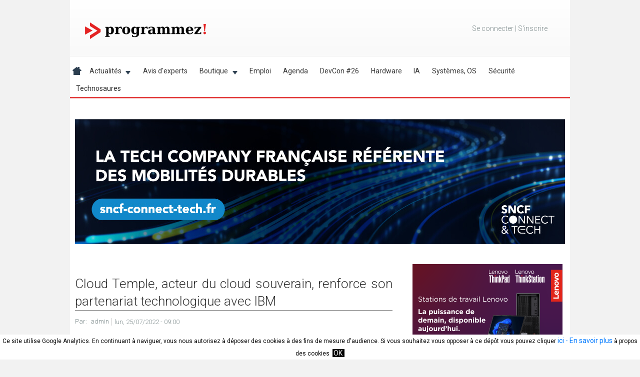

--- FILE ---
content_type: text/html; charset=utf-8
request_url: https://accounts.google.com/o/oauth2/postmessageRelay?parent=https%3A%2F%2Fwww.programmez.com&jsh=m%3B%2F_%2Fscs%2Fabc-static%2F_%2Fjs%2Fk%3Dgapi.lb.en.2kN9-TZiXrM.O%2Fd%3D1%2Frs%3DAHpOoo_B4hu0FeWRuWHfxnZ3V0WubwN7Qw%2Fm%3D__features__
body_size: 160
content:
<!DOCTYPE html><html><head><title></title><meta http-equiv="content-type" content="text/html; charset=utf-8"><meta http-equiv="X-UA-Compatible" content="IE=edge"><meta name="viewport" content="width=device-width, initial-scale=1, minimum-scale=1, maximum-scale=1, user-scalable=0"><script src='https://ssl.gstatic.com/accounts/o/2580342461-postmessagerelay.js' nonce="2g7wqWf3TXeBC7XEOdtthw"></script></head><body><script type="text/javascript" src="https://apis.google.com/js/rpc:shindig_random.js?onload=init" nonce="2g7wqWf3TXeBC7XEOdtthw"></script></body></html>